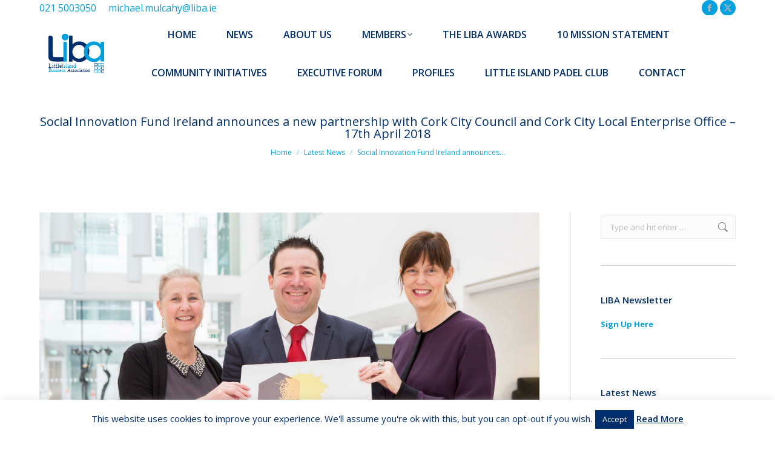

--- FILE ---
content_type: text/html; charset=UTF-8
request_url: https://liba.ie/social-innovation-fund-ireland-announces-new-partnership-cork-city-council-cork-city-local-enterprise-office-17th-april-2018/
body_size: 81224
content:
<!DOCTYPE html>
<!--[if !(IE 6) | !(IE 7) | !(IE 8)  ]><!-->
<html lang="en-US" class="no-js">
<!--<![endif]-->
<head>
	<meta charset="UTF-8" />
				<meta name="viewport" content="width=device-width, initial-scale=1, maximum-scale=1, user-scalable=0"/>
			<meta name="theme-color" content="#01a1df"/>	<link rel="profile" href="https://gmpg.org/xfn/11" />
	
<!-- MapPress Easy Google Maps Version:2.95.3 (https://www.mappresspro.com) -->
<meta name='robots' content='index, follow, max-image-preview:large, max-snippet:-1, max-video-preview:-1' />
	<style>img:is([sizes="auto" i], [sizes^="auto," i]) { contain-intrinsic-size: 3000px 1500px }</style>
	
	<!-- This site is optimized with the Yoast SEO plugin v26.3 - https://yoast.com/wordpress/plugins/seo/ -->
	<title>Social Innovation Fund Ireland announces a new partnership with Cork City Council and Cork City Local Enterprise Office – 17th April 2018 -</title>
	<link rel="canonical" href="https://liba.ie/social-innovation-fund-ireland-announces-new-partnership-cork-city-council-cork-city-local-enterprise-office-17th-april-2018/" />
	<meta property="og:locale" content="en_US" />
	<meta property="og:type" content="article" />
	<meta property="og:title" content="Social Innovation Fund Ireland announces a new partnership with Cork City Council and Cork City Local Enterprise Office – 17th April 2018 -" />
	<meta property="og:description" content="Social Innovation Fund Ireland announces a new partnership with Cork City Council as Pádraic Vallely, the former CEO of Cork Foundation, joins Social Innovation Fund Ireland as Business Development Manager. Pádraic will be based in the co-working space in the Local Enterprise Office in Cork City Council.   This partnership builds on Social Innovation Fund&hellip;" />
	<meta property="og:url" content="https://liba.ie/social-innovation-fund-ireland-announces-new-partnership-cork-city-council-cork-city-local-enterprise-office-17th-april-2018/" />
	<meta property="article:published_time" content="2018-04-17T08:39:54+00:00" />
	<meta property="article:modified_time" content="2018-04-17T08:43:23+00:00" />
	<meta property="og:image" content="https://liba.ie/wp-content/uploads/2018/04/IMG_5513.jpg" />
	<meta property="og:image:width" content="4000" />
	<meta property="og:image:height" content="2667" />
	<meta property="og:image:type" content="image/jpeg" />
	<meta name="author" content="CianFrahillLIBA" />
	<meta name="twitter:card" content="summary_large_image" />
	<meta name="twitter:label1" content="Written by" />
	<meta name="twitter:data1" content="CianFrahillLIBA" />
	<meta name="twitter:label2" content="Est. reading time" />
	<meta name="twitter:data2" content="3 minutes" />
	<script type="application/ld+json" class="yoast-schema-graph">{"@context":"https://schema.org","@graph":[{"@type":"WebPage","@id":"https://liba.ie/social-innovation-fund-ireland-announces-new-partnership-cork-city-council-cork-city-local-enterprise-office-17th-april-2018/","url":"https://liba.ie/social-innovation-fund-ireland-announces-new-partnership-cork-city-council-cork-city-local-enterprise-office-17th-april-2018/","name":"Social Innovation Fund Ireland announces a new partnership with Cork City Council and Cork City Local Enterprise Office – 17th April 2018 -","isPartOf":{"@id":"https://liba.ie/#website"},"primaryImageOfPage":{"@id":"https://liba.ie/social-innovation-fund-ireland-announces-new-partnership-cork-city-council-cork-city-local-enterprise-office-17th-april-2018/#primaryimage"},"image":{"@id":"https://liba.ie/social-innovation-fund-ireland-announces-new-partnership-cork-city-council-cork-city-local-enterprise-office-17th-april-2018/#primaryimage"},"thumbnailUrl":"https://liba.ie/wp-content/uploads/2018/04/IMG_5513.jpg","datePublished":"2018-04-17T08:39:54+00:00","dateModified":"2018-04-17T08:43:23+00:00","author":{"@id":"https://liba.ie/#/schema/person/c8610635dc3edf69be4929f4d0fa237a"},"breadcrumb":{"@id":"https://liba.ie/social-innovation-fund-ireland-announces-new-partnership-cork-city-council-cork-city-local-enterprise-office-17th-april-2018/#breadcrumb"},"inLanguage":"en-US","potentialAction":[{"@type":"ReadAction","target":["https://liba.ie/social-innovation-fund-ireland-announces-new-partnership-cork-city-council-cork-city-local-enterprise-office-17th-april-2018/"]}]},{"@type":"ImageObject","inLanguage":"en-US","@id":"https://liba.ie/social-innovation-fund-ireland-announces-new-partnership-cork-city-council-cork-city-local-enterprise-office-17th-april-2018/#primaryimage","url":"https://liba.ie/wp-content/uploads/2018/04/IMG_5513.jpg","contentUrl":"https://liba.ie/wp-content/uploads/2018/04/IMG_5513.jpg","width":4000,"height":2667,"caption":"16/04/2018 - REPRO FREE Adrienne Rodgers, Head of Enterprise, Local Enterprise Office, Cork City, with Padraic Vallely, Business Development Manager, Social Innovation Fund Ireland, and Deirdre Mortell, CEO of Social Innovation Fund Ireland, pictured at the launch of a strategic partnership between Cork City Council, LEO Cork City &amp; Social Innovation Fund Ireland at Cork City Hall, Cork Picture: Michael O'Sullivan/OSM Photo"},{"@type":"BreadcrumbList","@id":"https://liba.ie/social-innovation-fund-ireland-announces-new-partnership-cork-city-council-cork-city-local-enterprise-office-17th-april-2018/#breadcrumb","itemListElement":[{"@type":"ListItem","position":1,"name":"Home","item":"https://liba.ie/"},{"@type":"ListItem","position":2,"name":"Social Innovation Fund Ireland announces a new partnership with Cork City Council and Cork City Local Enterprise Office – 17th April 2018"}]},{"@type":"WebSite","@id":"https://liba.ie/#website","url":"https://liba.ie/","name":"","description":"","potentialAction":[{"@type":"SearchAction","target":{"@type":"EntryPoint","urlTemplate":"https://liba.ie/?s={search_term_string}"},"query-input":{"@type":"PropertyValueSpecification","valueRequired":true,"valueName":"search_term_string"}}],"inLanguage":"en-US"},{"@type":"Person","@id":"https://liba.ie/#/schema/person/c8610635dc3edf69be4929f4d0fa237a","name":"CianFrahillLIBA","image":{"@type":"ImageObject","inLanguage":"en-US","@id":"https://liba.ie/#/schema/person/image/","url":"https://secure.gravatar.com/avatar/a33c05b239c97263fe073bc3902bb13adceb67fd301bcc257628f3ce3c62c6b2?s=96&d=mm&r=g","contentUrl":"https://secure.gravatar.com/avatar/a33c05b239c97263fe073bc3902bb13adceb67fd301bcc257628f3ce3c62c6b2?s=96&d=mm&r=g","caption":"CianFrahillLIBA"},"url":"https://liba.ie/author/cianfrahillliba/"}]}</script>
	<!-- / Yoast SEO plugin. -->


<link rel='dns-prefetch' href='//fonts.googleapis.com' />
<link rel="alternate" type="application/rss+xml" title=" &raquo; Feed" href="https://liba.ie/feed/" />
<script>
window._wpemojiSettings = {"baseUrl":"https:\/\/s.w.org\/images\/core\/emoji\/16.0.1\/72x72\/","ext":".png","svgUrl":"https:\/\/s.w.org\/images\/core\/emoji\/16.0.1\/svg\/","svgExt":".svg","source":{"concatemoji":"https:\/\/liba.ie\/wp-includes\/js\/wp-emoji-release.min.js?ver=6.8.3"}};
/*! This file is auto-generated */
!function(s,n){var o,i,e;function c(e){try{var t={supportTests:e,timestamp:(new Date).valueOf()};sessionStorage.setItem(o,JSON.stringify(t))}catch(e){}}function p(e,t,n){e.clearRect(0,0,e.canvas.width,e.canvas.height),e.fillText(t,0,0);var t=new Uint32Array(e.getImageData(0,0,e.canvas.width,e.canvas.height).data),a=(e.clearRect(0,0,e.canvas.width,e.canvas.height),e.fillText(n,0,0),new Uint32Array(e.getImageData(0,0,e.canvas.width,e.canvas.height).data));return t.every(function(e,t){return e===a[t]})}function u(e,t){e.clearRect(0,0,e.canvas.width,e.canvas.height),e.fillText(t,0,0);for(var n=e.getImageData(16,16,1,1),a=0;a<n.data.length;a++)if(0!==n.data[a])return!1;return!0}function f(e,t,n,a){switch(t){case"flag":return n(e,"\ud83c\udff3\ufe0f\u200d\u26a7\ufe0f","\ud83c\udff3\ufe0f\u200b\u26a7\ufe0f")?!1:!n(e,"\ud83c\udde8\ud83c\uddf6","\ud83c\udde8\u200b\ud83c\uddf6")&&!n(e,"\ud83c\udff4\udb40\udc67\udb40\udc62\udb40\udc65\udb40\udc6e\udb40\udc67\udb40\udc7f","\ud83c\udff4\u200b\udb40\udc67\u200b\udb40\udc62\u200b\udb40\udc65\u200b\udb40\udc6e\u200b\udb40\udc67\u200b\udb40\udc7f");case"emoji":return!a(e,"\ud83e\udedf")}return!1}function g(e,t,n,a){var r="undefined"!=typeof WorkerGlobalScope&&self instanceof WorkerGlobalScope?new OffscreenCanvas(300,150):s.createElement("canvas"),o=r.getContext("2d",{willReadFrequently:!0}),i=(o.textBaseline="top",o.font="600 32px Arial",{});return e.forEach(function(e){i[e]=t(o,e,n,a)}),i}function t(e){var t=s.createElement("script");t.src=e,t.defer=!0,s.head.appendChild(t)}"undefined"!=typeof Promise&&(o="wpEmojiSettingsSupports",i=["flag","emoji"],n.supports={everything:!0,everythingExceptFlag:!0},e=new Promise(function(e){s.addEventListener("DOMContentLoaded",e,{once:!0})}),new Promise(function(t){var n=function(){try{var e=JSON.parse(sessionStorage.getItem(o));if("object"==typeof e&&"number"==typeof e.timestamp&&(new Date).valueOf()<e.timestamp+604800&&"object"==typeof e.supportTests)return e.supportTests}catch(e){}return null}();if(!n){if("undefined"!=typeof Worker&&"undefined"!=typeof OffscreenCanvas&&"undefined"!=typeof URL&&URL.createObjectURL&&"undefined"!=typeof Blob)try{var e="postMessage("+g.toString()+"("+[JSON.stringify(i),f.toString(),p.toString(),u.toString()].join(",")+"));",a=new Blob([e],{type:"text/javascript"}),r=new Worker(URL.createObjectURL(a),{name:"wpTestEmojiSupports"});return void(r.onmessage=function(e){c(n=e.data),r.terminate(),t(n)})}catch(e){}c(n=g(i,f,p,u))}t(n)}).then(function(e){for(var t in e)n.supports[t]=e[t],n.supports.everything=n.supports.everything&&n.supports[t],"flag"!==t&&(n.supports.everythingExceptFlag=n.supports.everythingExceptFlag&&n.supports[t]);n.supports.everythingExceptFlag=n.supports.everythingExceptFlag&&!n.supports.flag,n.DOMReady=!1,n.readyCallback=function(){n.DOMReady=!0}}).then(function(){return e}).then(function(){var e;n.supports.everything||(n.readyCallback(),(e=n.source||{}).concatemoji?t(e.concatemoji):e.wpemoji&&e.twemoji&&(t(e.twemoji),t(e.wpemoji)))}))}((window,document),window._wpemojiSettings);
</script>
<style id='wp-emoji-styles-inline-css'>

	img.wp-smiley, img.emoji {
		display: inline !important;
		border: none !important;
		box-shadow: none !important;
		height: 1em !important;
		width: 1em !important;
		margin: 0 0.07em !important;
		vertical-align: -0.1em !important;
		background: none !important;
		padding: 0 !important;
	}
</style>
<link rel='stylesheet' id='wp-block-library-css' href='https://liba.ie/wp-includes/css/dist/block-library/style.min.css?ver=6.8.3' media='all' />
<style id='wp-block-library-theme-inline-css'>
.wp-block-audio :where(figcaption){color:#555;font-size:13px;text-align:center}.is-dark-theme .wp-block-audio :where(figcaption){color:#ffffffa6}.wp-block-audio{margin:0 0 1em}.wp-block-code{border:1px solid #ccc;border-radius:4px;font-family:Menlo,Consolas,monaco,monospace;padding:.8em 1em}.wp-block-embed :where(figcaption){color:#555;font-size:13px;text-align:center}.is-dark-theme .wp-block-embed :where(figcaption){color:#ffffffa6}.wp-block-embed{margin:0 0 1em}.blocks-gallery-caption{color:#555;font-size:13px;text-align:center}.is-dark-theme .blocks-gallery-caption{color:#ffffffa6}:root :where(.wp-block-image figcaption){color:#555;font-size:13px;text-align:center}.is-dark-theme :root :where(.wp-block-image figcaption){color:#ffffffa6}.wp-block-image{margin:0 0 1em}.wp-block-pullquote{border-bottom:4px solid;border-top:4px solid;color:currentColor;margin-bottom:1.75em}.wp-block-pullquote cite,.wp-block-pullquote footer,.wp-block-pullquote__citation{color:currentColor;font-size:.8125em;font-style:normal;text-transform:uppercase}.wp-block-quote{border-left:.25em solid;margin:0 0 1.75em;padding-left:1em}.wp-block-quote cite,.wp-block-quote footer{color:currentColor;font-size:.8125em;font-style:normal;position:relative}.wp-block-quote:where(.has-text-align-right){border-left:none;border-right:.25em solid;padding-left:0;padding-right:1em}.wp-block-quote:where(.has-text-align-center){border:none;padding-left:0}.wp-block-quote.is-large,.wp-block-quote.is-style-large,.wp-block-quote:where(.is-style-plain){border:none}.wp-block-search .wp-block-search__label{font-weight:700}.wp-block-search__button{border:1px solid #ccc;padding:.375em .625em}:where(.wp-block-group.has-background){padding:1.25em 2.375em}.wp-block-separator.has-css-opacity{opacity:.4}.wp-block-separator{border:none;border-bottom:2px solid;margin-left:auto;margin-right:auto}.wp-block-separator.has-alpha-channel-opacity{opacity:1}.wp-block-separator:not(.is-style-wide):not(.is-style-dots){width:100px}.wp-block-separator.has-background:not(.is-style-dots){border-bottom:none;height:1px}.wp-block-separator.has-background:not(.is-style-wide):not(.is-style-dots){height:2px}.wp-block-table{margin:0 0 1em}.wp-block-table td,.wp-block-table th{word-break:normal}.wp-block-table :where(figcaption){color:#555;font-size:13px;text-align:center}.is-dark-theme .wp-block-table :where(figcaption){color:#ffffffa6}.wp-block-video :where(figcaption){color:#555;font-size:13px;text-align:center}.is-dark-theme .wp-block-video :where(figcaption){color:#ffffffa6}.wp-block-video{margin:0 0 1em}:root :where(.wp-block-template-part.has-background){margin-bottom:0;margin-top:0;padding:1.25em 2.375em}
</style>
<style id='classic-theme-styles-inline-css'>
/*! This file is auto-generated */
.wp-block-button__link{color:#fff;background-color:#32373c;border-radius:9999px;box-shadow:none;text-decoration:none;padding:calc(.667em + 2px) calc(1.333em + 2px);font-size:1.125em}.wp-block-file__button{background:#32373c;color:#fff;text-decoration:none}
</style>
<link rel='stylesheet' id='mappress-leaflet-css' href='https://liba.ie/wp-content/plugins/mappress-google-maps-for-wordpress/lib/leaflet/leaflet.css?ver=1.7.1' media='all' />
<link rel='stylesheet' id='mappress-css' href='https://liba.ie/wp-content/plugins/mappress-google-maps-for-wordpress/css/mappress.css?ver=2.95.3' media='all' />
<style id='safe-svg-svg-icon-style-inline-css'>
.safe-svg-cover{text-align:center}.safe-svg-cover .safe-svg-inside{display:inline-block;max-width:100%}.safe-svg-cover svg{fill:currentColor;height:100%;max-height:100%;max-width:100%;width:100%}

</style>
<link rel='stylesheet' id='awsm-ead-public-css' href='https://liba.ie/wp-content/plugins/embed-any-document/css/embed-public.min.css?ver=2.7.8' media='all' />
<style id='global-styles-inline-css'>
:root{--wp--preset--aspect-ratio--square: 1;--wp--preset--aspect-ratio--4-3: 4/3;--wp--preset--aspect-ratio--3-4: 3/4;--wp--preset--aspect-ratio--3-2: 3/2;--wp--preset--aspect-ratio--2-3: 2/3;--wp--preset--aspect-ratio--16-9: 16/9;--wp--preset--aspect-ratio--9-16: 9/16;--wp--preset--color--black: #000000;--wp--preset--color--cyan-bluish-gray: #abb8c3;--wp--preset--color--white: #FFF;--wp--preset--color--pale-pink: #f78da7;--wp--preset--color--vivid-red: #cf2e2e;--wp--preset--color--luminous-vivid-orange: #ff6900;--wp--preset--color--luminous-vivid-amber: #fcb900;--wp--preset--color--light-green-cyan: #7bdcb5;--wp--preset--color--vivid-green-cyan: #00d084;--wp--preset--color--pale-cyan-blue: #8ed1fc;--wp--preset--color--vivid-cyan-blue: #0693e3;--wp--preset--color--vivid-purple: #9b51e0;--wp--preset--color--accent: #01a1df;--wp--preset--color--dark-gray: #111;--wp--preset--color--light-gray: #767676;--wp--preset--gradient--vivid-cyan-blue-to-vivid-purple: linear-gradient(135deg,rgba(6,147,227,1) 0%,rgb(155,81,224) 100%);--wp--preset--gradient--light-green-cyan-to-vivid-green-cyan: linear-gradient(135deg,rgb(122,220,180) 0%,rgb(0,208,130) 100%);--wp--preset--gradient--luminous-vivid-amber-to-luminous-vivid-orange: linear-gradient(135deg,rgba(252,185,0,1) 0%,rgba(255,105,0,1) 100%);--wp--preset--gradient--luminous-vivid-orange-to-vivid-red: linear-gradient(135deg,rgba(255,105,0,1) 0%,rgb(207,46,46) 100%);--wp--preset--gradient--very-light-gray-to-cyan-bluish-gray: linear-gradient(135deg,rgb(238,238,238) 0%,rgb(169,184,195) 100%);--wp--preset--gradient--cool-to-warm-spectrum: linear-gradient(135deg,rgb(74,234,220) 0%,rgb(151,120,209) 20%,rgb(207,42,186) 40%,rgb(238,44,130) 60%,rgb(251,105,98) 80%,rgb(254,248,76) 100%);--wp--preset--gradient--blush-light-purple: linear-gradient(135deg,rgb(255,206,236) 0%,rgb(152,150,240) 100%);--wp--preset--gradient--blush-bordeaux: linear-gradient(135deg,rgb(254,205,165) 0%,rgb(254,45,45) 50%,rgb(107,0,62) 100%);--wp--preset--gradient--luminous-dusk: linear-gradient(135deg,rgb(255,203,112) 0%,rgb(199,81,192) 50%,rgb(65,88,208) 100%);--wp--preset--gradient--pale-ocean: linear-gradient(135deg,rgb(255,245,203) 0%,rgb(182,227,212) 50%,rgb(51,167,181) 100%);--wp--preset--gradient--electric-grass: linear-gradient(135deg,rgb(202,248,128) 0%,rgb(113,206,126) 100%);--wp--preset--gradient--midnight: linear-gradient(135deg,rgb(2,3,129) 0%,rgb(40,116,252) 100%);--wp--preset--font-size--small: 13px;--wp--preset--font-size--medium: 20px;--wp--preset--font-size--large: 36px;--wp--preset--font-size--x-large: 42px;--wp--preset--spacing--20: 0.44rem;--wp--preset--spacing--30: 0.67rem;--wp--preset--spacing--40: 1rem;--wp--preset--spacing--50: 1.5rem;--wp--preset--spacing--60: 2.25rem;--wp--preset--spacing--70: 3.38rem;--wp--preset--spacing--80: 5.06rem;--wp--preset--shadow--natural: 6px 6px 9px rgba(0, 0, 0, 0.2);--wp--preset--shadow--deep: 12px 12px 50px rgba(0, 0, 0, 0.4);--wp--preset--shadow--sharp: 6px 6px 0px rgba(0, 0, 0, 0.2);--wp--preset--shadow--outlined: 6px 6px 0px -3px rgba(255, 255, 255, 1), 6px 6px rgba(0, 0, 0, 1);--wp--preset--shadow--crisp: 6px 6px 0px rgba(0, 0, 0, 1);}:where(.is-layout-flex){gap: 0.5em;}:where(.is-layout-grid){gap: 0.5em;}body .is-layout-flex{display: flex;}.is-layout-flex{flex-wrap: wrap;align-items: center;}.is-layout-flex > :is(*, div){margin: 0;}body .is-layout-grid{display: grid;}.is-layout-grid > :is(*, div){margin: 0;}:where(.wp-block-columns.is-layout-flex){gap: 2em;}:where(.wp-block-columns.is-layout-grid){gap: 2em;}:where(.wp-block-post-template.is-layout-flex){gap: 1.25em;}:where(.wp-block-post-template.is-layout-grid){gap: 1.25em;}.has-black-color{color: var(--wp--preset--color--black) !important;}.has-cyan-bluish-gray-color{color: var(--wp--preset--color--cyan-bluish-gray) !important;}.has-white-color{color: var(--wp--preset--color--white) !important;}.has-pale-pink-color{color: var(--wp--preset--color--pale-pink) !important;}.has-vivid-red-color{color: var(--wp--preset--color--vivid-red) !important;}.has-luminous-vivid-orange-color{color: var(--wp--preset--color--luminous-vivid-orange) !important;}.has-luminous-vivid-amber-color{color: var(--wp--preset--color--luminous-vivid-amber) !important;}.has-light-green-cyan-color{color: var(--wp--preset--color--light-green-cyan) !important;}.has-vivid-green-cyan-color{color: var(--wp--preset--color--vivid-green-cyan) !important;}.has-pale-cyan-blue-color{color: var(--wp--preset--color--pale-cyan-blue) !important;}.has-vivid-cyan-blue-color{color: var(--wp--preset--color--vivid-cyan-blue) !important;}.has-vivid-purple-color{color: var(--wp--preset--color--vivid-purple) !important;}.has-black-background-color{background-color: var(--wp--preset--color--black) !important;}.has-cyan-bluish-gray-background-color{background-color: var(--wp--preset--color--cyan-bluish-gray) !important;}.has-white-background-color{background-color: var(--wp--preset--color--white) !important;}.has-pale-pink-background-color{background-color: var(--wp--preset--color--pale-pink) !important;}.has-vivid-red-background-color{background-color: var(--wp--preset--color--vivid-red) !important;}.has-luminous-vivid-orange-background-color{background-color: var(--wp--preset--color--luminous-vivid-orange) !important;}.has-luminous-vivid-amber-background-color{background-color: var(--wp--preset--color--luminous-vivid-amber) !important;}.has-light-green-cyan-background-color{background-color: var(--wp--preset--color--light-green-cyan) !important;}.has-vivid-green-cyan-background-color{background-color: var(--wp--preset--color--vivid-green-cyan) !important;}.has-pale-cyan-blue-background-color{background-color: var(--wp--preset--color--pale-cyan-blue) !important;}.has-vivid-cyan-blue-background-color{background-color: var(--wp--preset--color--vivid-cyan-blue) !important;}.has-vivid-purple-background-color{background-color: var(--wp--preset--color--vivid-purple) !important;}.has-black-border-color{border-color: var(--wp--preset--color--black) !important;}.has-cyan-bluish-gray-border-color{border-color: var(--wp--preset--color--cyan-bluish-gray) !important;}.has-white-border-color{border-color: var(--wp--preset--color--white) !important;}.has-pale-pink-border-color{border-color: var(--wp--preset--color--pale-pink) !important;}.has-vivid-red-border-color{border-color: var(--wp--preset--color--vivid-red) !important;}.has-luminous-vivid-orange-border-color{border-color: var(--wp--preset--color--luminous-vivid-orange) !important;}.has-luminous-vivid-amber-border-color{border-color: var(--wp--preset--color--luminous-vivid-amber) !important;}.has-light-green-cyan-border-color{border-color: var(--wp--preset--color--light-green-cyan) !important;}.has-vivid-green-cyan-border-color{border-color: var(--wp--preset--color--vivid-green-cyan) !important;}.has-pale-cyan-blue-border-color{border-color: var(--wp--preset--color--pale-cyan-blue) !important;}.has-vivid-cyan-blue-border-color{border-color: var(--wp--preset--color--vivid-cyan-blue) !important;}.has-vivid-purple-border-color{border-color: var(--wp--preset--color--vivid-purple) !important;}.has-vivid-cyan-blue-to-vivid-purple-gradient-background{background: var(--wp--preset--gradient--vivid-cyan-blue-to-vivid-purple) !important;}.has-light-green-cyan-to-vivid-green-cyan-gradient-background{background: var(--wp--preset--gradient--light-green-cyan-to-vivid-green-cyan) !important;}.has-luminous-vivid-amber-to-luminous-vivid-orange-gradient-background{background: var(--wp--preset--gradient--luminous-vivid-amber-to-luminous-vivid-orange) !important;}.has-luminous-vivid-orange-to-vivid-red-gradient-background{background: var(--wp--preset--gradient--luminous-vivid-orange-to-vivid-red) !important;}.has-very-light-gray-to-cyan-bluish-gray-gradient-background{background: var(--wp--preset--gradient--very-light-gray-to-cyan-bluish-gray) !important;}.has-cool-to-warm-spectrum-gradient-background{background: var(--wp--preset--gradient--cool-to-warm-spectrum) !important;}.has-blush-light-purple-gradient-background{background: var(--wp--preset--gradient--blush-light-purple) !important;}.has-blush-bordeaux-gradient-background{background: var(--wp--preset--gradient--blush-bordeaux) !important;}.has-luminous-dusk-gradient-background{background: var(--wp--preset--gradient--luminous-dusk) !important;}.has-pale-ocean-gradient-background{background: var(--wp--preset--gradient--pale-ocean) !important;}.has-electric-grass-gradient-background{background: var(--wp--preset--gradient--electric-grass) !important;}.has-midnight-gradient-background{background: var(--wp--preset--gradient--midnight) !important;}.has-small-font-size{font-size: var(--wp--preset--font-size--small) !important;}.has-medium-font-size{font-size: var(--wp--preset--font-size--medium) !important;}.has-large-font-size{font-size: var(--wp--preset--font-size--large) !important;}.has-x-large-font-size{font-size: var(--wp--preset--font-size--x-large) !important;}
:where(.wp-block-post-template.is-layout-flex){gap: 1.25em;}:where(.wp-block-post-template.is-layout-grid){gap: 1.25em;}
:where(.wp-block-columns.is-layout-flex){gap: 2em;}:where(.wp-block-columns.is-layout-grid){gap: 2em;}
:root :where(.wp-block-pullquote){font-size: 1.5em;line-height: 1.6;}
</style>
<link rel='stylesheet' id='contact-form-7-css' href='https://liba.ie/wp-content/plugins/contact-form-7/includes/css/styles.css?ver=6.1.3' media='all' />
<link rel='stylesheet' id='cookie-law-info-css' href='https://liba.ie/wp-content/plugins/cookie-law-info/legacy/public/css/cookie-law-info-public.css?ver=3.3.6' media='all' />
<link rel='stylesheet' id='cookie-law-info-gdpr-css' href='https://liba.ie/wp-content/plugins/cookie-law-info/legacy/public/css/cookie-law-info-gdpr.css?ver=3.3.6' media='all' />
<link rel='stylesheet' id='ig-posts-carousel-style-css' href='https://liba.ie/wp-content/plugins/ig-posts-carousel/ig-posts-carousel.css?ver=6.8.3' media='all' />
<link rel='stylesheet' id='rt-fontawsome-css' href='https://liba.ie/wp-content/plugins/the-post-grid/assets/vendor/font-awesome/css/font-awesome.min.css?ver=7.8.7' media='all' />
<link rel='stylesheet' id='rt-tpg-css' href='https://liba.ie/wp-content/plugins/the-post-grid/assets/css/thepostgrid.min.css?ver=7.8.7' media='all' />
<link rel='stylesheet' id='the7-font-css' href='https://liba.ie/wp-content/themes/dt-the7/fonts/icomoon-the7-font/icomoon-the7-font.min.css?ver=12.10.0.1' media='all' />
<link rel='stylesheet' id='the7-Defaults-css' href='https://liba.ie/wp-content/uploads/smile_fonts/Defaults/Defaults.css?ver=6.8.3' media='all' />
<link rel='stylesheet' id='dt-web-fonts-css' href='https://fonts.googleapis.com/css?family=Open+Sans:400,600,700%7CRoboto:400,600,700' media='all' />
<link rel='stylesheet' id='dt-main-css' href='https://liba.ie/wp-content/themes/dt-the7/css/main.min.css?ver=12.10.0.1' media='all' />
<link rel='stylesheet' id='the7-custom-scrollbar-css' href='https://liba.ie/wp-content/themes/dt-the7/lib/custom-scrollbar/custom-scrollbar.min.css?ver=12.10.0.1' media='all' />
<link rel='stylesheet' id='the7-wpbakery-css' href='https://liba.ie/wp-content/themes/dt-the7/css/wpbakery.min.css?ver=12.10.0.1' media='all' />
<link rel='stylesheet' id='the7-core-css' href='https://liba.ie/wp-content/plugins/dt-the7-core/assets/css/post-type.min.css?ver=2.7.12' media='all' />
<link rel='stylesheet' id='the7-css-vars-css' href='https://liba.ie/wp-content/uploads/the7-css/css-vars.css?ver=c7e843b199c6' media='all' />
<link rel='stylesheet' id='dt-custom-css' href='https://liba.ie/wp-content/uploads/the7-css/custom.css?ver=c7e843b199c6' media='all' />
<link rel='stylesheet' id='dt-media-css' href='https://liba.ie/wp-content/uploads/the7-css/media.css?ver=c7e843b199c6' media='all' />
<link rel='stylesheet' id='the7-mega-menu-css' href='https://liba.ie/wp-content/uploads/the7-css/mega-menu.css?ver=c7e843b199c6' media='all' />
<link rel='stylesheet' id='the7-elements-albums-portfolio-css' href='https://liba.ie/wp-content/uploads/the7-css/the7-elements-albums-portfolio.css?ver=c7e843b199c6' media='all' />
<link rel='stylesheet' id='the7-elements-css' href='https://liba.ie/wp-content/uploads/the7-css/post-type-dynamic.css?ver=c7e843b199c6' media='all' />
<link rel='stylesheet' id='style-css' href='https://liba.ie/wp-content/themes/dt-the7/style.css?ver=12.10.0.1' media='all' />
<script src="https://liba.ie/wp-includes/js/jquery/jquery.min.js?ver=3.7.1" id="jquery-core-js"></script>
<script src="https://liba.ie/wp-includes/js/jquery/jquery-migrate.min.js?ver=3.4.1" id="jquery-migrate-js"></script>
<script id="cookie-law-info-js-extra">
var Cli_Data = {"nn_cookie_ids":[],"cookielist":[],"non_necessary_cookies":[],"ccpaEnabled":"","ccpaRegionBased":"","ccpaBarEnabled":"","strictlyEnabled":["necessary","obligatoire"],"ccpaType":"gdpr","js_blocking":"","custom_integration":"","triggerDomRefresh":"","secure_cookies":""};
var cli_cookiebar_settings = {"animate_speed_hide":"500","animate_speed_show":"500","background":"#fff","border":"#01a1df","border_on":"","button_1_button_colour":"#002e6c","button_1_button_hover":"#002556","button_1_link_colour":"#fff","button_1_as_button":"1","button_1_new_win":"","button_2_button_colour":"#333","button_2_button_hover":"#292929","button_2_link_colour":"#002e6c","button_2_as_button":"","button_2_hidebar":"","button_3_button_colour":"#000","button_3_button_hover":"#000000","button_3_link_colour":"#fff","button_3_as_button":"1","button_3_new_win":"","button_4_button_colour":"#000","button_4_button_hover":"#000000","button_4_link_colour":"#fff","button_4_as_button":"1","button_7_button_colour":"#61a229","button_7_button_hover":"#4e8221","button_7_link_colour":"#fff","button_7_as_button":"1","button_7_new_win":"","font_family":"inherit","header_fix":"","notify_animate_hide":"1","notify_animate_show":"","notify_div_id":"#cookie-law-info-bar","notify_position_horizontal":"right","notify_position_vertical":"bottom","scroll_close":"","scroll_close_reload":"","accept_close_reload":"","reject_close_reload":"","showagain_tab":"1","showagain_background":"#fff","showagain_border":"#000","showagain_div_id":"#cookie-law-info-again","showagain_x_position":"100px","text":"#002e6c","show_once_yn":"","show_once":"10000","logging_on":"","as_popup":"","popup_overlay":"1","bar_heading_text":"","cookie_bar_as":"banner","popup_showagain_position":"bottom-right","widget_position":"left"};
var log_object = {"ajax_url":"https:\/\/liba.ie\/wp-admin\/admin-ajax.php"};
</script>
<script src="https://liba.ie/wp-content/plugins/cookie-law-info/legacy/public/js/cookie-law-info-public.js?ver=3.3.6" id="cookie-law-info-js"></script>
<script src="//liba.ie/wp-content/plugins/revslider/sr6/assets/js/rbtools.min.js?ver=6.7.38" async id="tp-tools-js"></script>
<script src="//liba.ie/wp-content/plugins/revslider/sr6/assets/js/rs6.min.js?ver=6.7.38" async id="revmin-js"></script>
<script id="dt-above-fold-js-extra">
var dtLocal = {"themeUrl":"https:\/\/liba.ie\/wp-content\/themes\/dt-the7","passText":"To view this protected post, enter the password below:","moreButtonText":{"loading":"Loading...","loadMore":"Load more"},"postID":"945","ajaxurl":"https:\/\/liba.ie\/wp-admin\/admin-ajax.php","REST":{"baseUrl":"https:\/\/liba.ie\/wp-json\/the7\/v1","endpoints":{"sendMail":"\/send-mail"}},"contactMessages":{"required":"One or more fields have an error. Please check and try again.","terms":"Please accept the privacy policy.","fillTheCaptchaError":"Please, fill the captcha."},"captchaSiteKey":"","ajaxNonce":"f53c98f0a0","pageData":"","themeSettings":{"smoothScroll":"off","lazyLoading":false,"desktopHeader":{"height":20},"ToggleCaptionEnabled":"disabled","ToggleCaption":"Navigation","floatingHeader":{"showAfter":64,"showMenu":true,"height":100,"logo":{"showLogo":true,"html":"","url":"https:\/\/liba.ie\/"}},"topLine":{"floatingTopLine":{"logo":{"showLogo":false,"html":""}}},"mobileHeader":{"firstSwitchPoint":600,"secondSwitchPoint":830,"firstSwitchPointHeight":60,"secondSwitchPointHeight":60,"mobileToggleCaptionEnabled":"disabled","mobileToggleCaption":"Menu"},"stickyMobileHeaderFirstSwitch":{"logo":{"html":"<img class=\" preload-me\" src=\"https:\/\/liba.ie\/wp-content\/uploads\/2018\/01\/Liba2.jpg\" srcset=\"https:\/\/liba.ie\/wp-content\/uploads\/2018\/01\/Liba2.jpg 213w, https:\/\/liba.ie\/wp-content\/uploads\/2018\/01\/Liba2.jpg 213w\" width=\"213\" height=\"123\"   sizes=\"213px\" alt=\"\" \/>"}},"stickyMobileHeaderSecondSwitch":{"logo":{"html":"<img class=\" preload-me\" src=\"https:\/\/liba.ie\/wp-content\/uploads\/2018\/01\/Liba2.jpg\" srcset=\"https:\/\/liba.ie\/wp-content\/uploads\/2018\/01\/Liba2.jpg 213w, https:\/\/liba.ie\/wp-content\/uploads\/2018\/01\/Liba2.jpg 213w\" width=\"213\" height=\"123\"   sizes=\"213px\" alt=\"\" \/>"}},"sidebar":{"switchPoint":970},"boxedWidth":"1280px"},"VCMobileScreenWidth":"768"};
var dtShare = {"shareButtonText":{"facebook":"Share on Facebook","twitter":"Share on X","pinterest":"Pin it","linkedin":"Share on Linkedin","whatsapp":"Share on Whatsapp"},"overlayOpacity":"85"};
</script>
<script src="https://liba.ie/wp-content/themes/dt-the7/js/above-the-fold.min.js?ver=12.10.0.1" id="dt-above-fold-js"></script>
<script></script><link rel="https://api.w.org/" href="https://liba.ie/wp-json/" /><link rel="alternate" title="JSON" type="application/json" href="https://liba.ie/wp-json/wp/v2/posts/945" /><link rel="EditURI" type="application/rsd+xml" title="RSD" href="https://liba.ie/xmlrpc.php?rsd" />
<meta name="generator" content="WordPress 6.8.3" />
<link rel='shortlink' href='https://liba.ie/?p=945' />
<link rel="alternate" title="oEmbed (JSON)" type="application/json+oembed" href="https://liba.ie/wp-json/oembed/1.0/embed?url=https%3A%2F%2Fliba.ie%2Fsocial-innovation-fund-ireland-announces-new-partnership-cork-city-council-cork-city-local-enterprise-office-17th-april-2018%2F" />
<link rel="alternate" title="oEmbed (XML)" type="text/xml+oembed" href="https://liba.ie/wp-json/oembed/1.0/embed?url=https%3A%2F%2Fliba.ie%2Fsocial-innovation-fund-ireland-announces-new-partnership-cork-city-council-cork-city-local-enterprise-office-17th-april-2018%2F&#038;format=xml" />
        <style>
            :root {
                --tpg-primary-color: #0d6efd;
                --tpg-secondary-color: #0654c4;
                --tpg-primary-light: #c4d0ff
            }

                    </style>
		<script type="text/javascript">
(function(url){
	if(/(?:Chrome\/26\.0\.1410\.63 Safari\/537\.31|WordfenceTestMonBot)/.test(navigator.userAgent)){ return; }
	var addEvent = function(evt, handler) {
		if (window.addEventListener) {
			document.addEventListener(evt, handler, false);
		} else if (window.attachEvent) {
			document.attachEvent('on' + evt, handler);
		}
	};
	var removeEvent = function(evt, handler) {
		if (window.removeEventListener) {
			document.removeEventListener(evt, handler, false);
		} else if (window.detachEvent) {
			document.detachEvent('on' + evt, handler);
		}
	};
	var evts = 'contextmenu dblclick drag dragend dragenter dragleave dragover dragstart drop keydown keypress keyup mousedown mousemove mouseout mouseover mouseup mousewheel scroll'.split(' ');
	var logHuman = function() {
		if (window.wfLogHumanRan) { return; }
		window.wfLogHumanRan = true;
		var wfscr = document.createElement('script');
		wfscr.type = 'text/javascript';
		wfscr.async = true;
		wfscr.src = url + '&r=' + Math.random();
		(document.getElementsByTagName('head')[0]||document.getElementsByTagName('body')[0]).appendChild(wfscr);
		for (var i = 0; i < evts.length; i++) {
			removeEvent(evts[i], logHuman);
		}
	};
	for (var i = 0; i < evts.length; i++) {
		addEvent(evts[i], logHuman);
	}
})('//liba.ie/?wordfence_lh=1&hid=77653B646D87FF83BF064925E7DEA035');
</script><meta name="generator" content="Powered by WPBakery Page Builder - drag and drop page builder for WordPress."/>
<meta name="generator" content="Powered by Slider Revolution 6.7.38 - responsive, Mobile-Friendly Slider Plugin for WordPress with comfortable drag and drop interface." />
<link rel="icon" href="https://liba.ie/wp-content/uploads/2018/02/libafavi.jpg" type="image/jpeg" sizes="16x16"/><link rel="icon" href="https://liba.ie/wp-content/uploads/2018/02/libafavi.jpg" type="image/jpeg" sizes="32x32"/><script>function setREVStartSize(e){
			//window.requestAnimationFrame(function() {
				window.RSIW = window.RSIW===undefined ? window.innerWidth : window.RSIW;
				window.RSIH = window.RSIH===undefined ? window.innerHeight : window.RSIH;
				try {
					var pw = document.getElementById(e.c).parentNode.offsetWidth,
						newh;
					pw = pw===0 || isNaN(pw) || (e.l=="fullwidth" || e.layout=="fullwidth") ? window.RSIW : pw;
					e.tabw = e.tabw===undefined ? 0 : parseInt(e.tabw);
					e.thumbw = e.thumbw===undefined ? 0 : parseInt(e.thumbw);
					e.tabh = e.tabh===undefined ? 0 : parseInt(e.tabh);
					e.thumbh = e.thumbh===undefined ? 0 : parseInt(e.thumbh);
					e.tabhide = e.tabhide===undefined ? 0 : parseInt(e.tabhide);
					e.thumbhide = e.thumbhide===undefined ? 0 : parseInt(e.thumbhide);
					e.mh = e.mh===undefined || e.mh=="" || e.mh==="auto" ? 0 : parseInt(e.mh,0);
					if(e.layout==="fullscreen" || e.l==="fullscreen")
						newh = Math.max(e.mh,window.RSIH);
					else{
						e.gw = Array.isArray(e.gw) ? e.gw : [e.gw];
						for (var i in e.rl) if (e.gw[i]===undefined || e.gw[i]===0) e.gw[i] = e.gw[i-1];
						e.gh = e.el===undefined || e.el==="" || (Array.isArray(e.el) && e.el.length==0)? e.gh : e.el;
						e.gh = Array.isArray(e.gh) ? e.gh : [e.gh];
						for (var i in e.rl) if (e.gh[i]===undefined || e.gh[i]===0) e.gh[i] = e.gh[i-1];
											
						var nl = new Array(e.rl.length),
							ix = 0,
							sl;
						e.tabw = e.tabhide>=pw ? 0 : e.tabw;
						e.thumbw = e.thumbhide>=pw ? 0 : e.thumbw;
						e.tabh = e.tabhide>=pw ? 0 : e.tabh;
						e.thumbh = e.thumbhide>=pw ? 0 : e.thumbh;
						for (var i in e.rl) nl[i] = e.rl[i]<window.RSIW ? 0 : e.rl[i];
						sl = nl[0];
						for (var i in nl) if (sl>nl[i] && nl[i]>0) { sl = nl[i]; ix=i;}
						var m = pw>(e.gw[ix]+e.tabw+e.thumbw) ? 1 : (pw-(e.tabw+e.thumbw)) / (e.gw[ix]);
						newh =  (e.gh[ix] * m) + (e.tabh + e.thumbh);
					}
					var el = document.getElementById(e.c);
					if (el!==null && el) el.style.height = newh+"px";
					el = document.getElementById(e.c+"_wrapper");
					if (el!==null && el) {
						el.style.height = newh+"px";
						el.style.display = "block";
					}
				} catch(e){
					console.log("Failure at Presize of Slider:" + e)
				}
			//});
		  };</script>
		<style id="wp-custom-css">
			.slick-slide {
 height: 550px;
}
.branding a img{
height: 125px;
}
.mobile-branding a img {
width: 100px;
}
		</style>
		<noscript><style> .wpb_animate_when_almost_visible { opacity: 1; }</style></noscript></head>
<body data-rsssl=1 id="the7-body" class="wp-singular post-template-default single single-post postid-945 single-format-standard wp-embed-responsive wp-theme-dt-the7 the7-core-ver-2.7.12 rttpg rttpg-7.8.7 radius-frontend rttpg-body-wrap rttpg-flaticon no-comments dt-responsive-on right-mobile-menu-close-icon ouside-menu-close-icon mobile-hamburger-close-bg-enable mobile-hamburger-close-bg-hover-enable  fade-medium-mobile-menu-close-icon fade-medium-menu-close-icon srcset-enabled btn-flat custom-btn-color custom-btn-hover-color phantom-fade phantom-shadow-decoration phantom-custom-logo-on floating-mobile-menu-icon top-header first-switch-logo-center first-switch-menu-left second-switch-logo-center second-switch-menu-left layzr-loading-on popup-message-style the7-ver-12.10.0.1 wpb-js-composer js-comp-ver-8.7.2 vc_responsive">
<!-- The7 12.10.0.1 -->

<div id="page" >
	<a class="skip-link screen-reader-text" href="#content">Skip to content</a>

<div class="masthead inline-header center widgets full-height surround shadow-mobile-header-decoration small-mobile-menu-icon mobile-menu-icon-bg-on mobile-menu-icon-hover-bg-on show-sub-menu-on-hover show-device-logo show-mobile-logo" >

	<div class="top-bar full-width-line top-bar-line-hide">
	<div class="top-bar-bg" ></div>
	<div class="left-widgets mini-widgets"><span class="mini-contacts phone show-on-desktop near-logo-first-switch in-menu-second-switch">021 5003050</span><span class="mini-contacts email show-on-desktop near-logo-first-switch in-menu-second-switch">michael.mulcahy@liba.ie</span></div><div class="right-widgets mini-widgets"><div class="soc-ico show-on-desktop near-logo-first-switch in-menu-second-switch custom-bg disabled-border border-off hover-accent-bg hover-disabled-border  hover-border-off"><a title="Facebook page opens in new window" href="https://www.facebook.com/littleislandbusinessassociation/" target="_blank" class="facebook"><span class="soc-font-icon"></span><span class="screen-reader-text">Facebook page opens in new window</span></a><a title="X page opens in new window" href="https://twitter.com/LIBA_Cork" target="_blank" class="twitter"><span class="soc-font-icon"></span><span class="screen-reader-text">X page opens in new window</span></a></div></div></div>

	<header class="header-bar" role="banner">

		<div class="branding">
	<div id="site-title" class="assistive-text"></div>
	<div id="site-description" class="assistive-text"></div>
	<a class="" href="https://liba.ie/"><img class="" src="https://liba.ie/wp-content/uploads/2025/04/LIBA-logo.svg"  sizes="519px" alt="" /><img class="mobile-logo preload-me" src="https://liba.ie/wp-content/uploads/2018/01/Liba2.jpg" srcset="https://liba.ie/wp-content/uploads/2018/01/Liba2.jpg 213w, https://liba.ie/wp-content/uploads/2018/01/Liba2.jpg 213w" width="213" height="123"   sizes="213px" alt="" /></a></div>

		<ul id="primary-menu" class="main-nav underline-decoration upwards-line level-arrows-on outside-item-remove-margin"><li class="menu-item menu-item-type-post_type menu-item-object-page menu-item-home menu-item-24 first depth-0"><a href='https://liba.ie/' data-level='1'><span class="menu-item-text"><span class="menu-text">Home</span></span></a></li> <li class="menu-item menu-item-type-post_type menu-item-object-page menu-item-25 depth-0"><a href='https://liba.ie/news/' data-level='1'><span class="menu-item-text"><span class="menu-text">News</span></span></a></li> <li class="menu-item menu-item-type-post_type menu-item-object-page menu-item-26 depth-0"><a href='https://liba.ie/about/' data-level='1'><span class="menu-item-text"><span class="menu-text">About Us</span></span></a></li> <li class="menu-item menu-item-type-post_type menu-item-object-page menu-item-has-children menu-item-27 has-children depth-0"><a href='https://liba.ie/members/' class='not-clickable-item' data-level='1' aria-haspopup='true' aria-expanded='false'><span class="menu-item-text"><span class="menu-text">Members</span></span></a><ul class="sub-nav level-arrows-on" role="group"><li class="menu-item menu-item-type-post_type menu-item-object-post menu-item-504 first depth-1"><a href='https://liba.ie/brochure/' data-level='2'><span class="menu-item-text"><span class="menu-text">Become A Member</span></span></a></li> </ul></li> <li class="menu-item menu-item-type-post_type menu-item-object-page menu-item-7568 depth-0"><a href='https://liba.ie/the-liba-awards/' data-level='1'><span class="menu-item-text"><span class="menu-text">The LIBA Awards</span></span></a></li> <li class="menu-item menu-item-type-post_type menu-item-object-page menu-item-7548 depth-0"><a href='https://liba.ie/10-mission-statement/' data-level='1'><span class="menu-item-text"><span class="menu-text">10 MISSION STATEMENT</span></span></a></li> <li class="menu-item menu-item-type-post_type menu-item-object-page menu-item-7559 depth-0"><a href='https://liba.ie/community-initiatives/' data-level='1'><span class="menu-item-text"><span class="menu-text">COMMUNITY INITIATIVES</span></span></a></li> <li class="menu-item menu-item-type-post_type menu-item-object-page menu-item-5237 depth-0"><a href='https://liba.ie/executive-forum/' data-level='1'><span class="menu-item-text"><span class="menu-text">Executive Forum</span></span></a></li> <li class="menu-item menu-item-type-post_type menu-item-object-page menu-item-1911 depth-0"><a href='https://liba.ie/interviews/' data-level='1'><span class="menu-item-text"><span class="menu-text">PROFILES</span></span></a></li> <li class="menu-item menu-item-type-post_type menu-item-object-page menu-item-6737 depth-0"><a href='https://liba.ie/little-island-padel-club/' data-level='1'><span class="menu-item-text"><span class="menu-text">LITTLE ISLAND PADEL CLUB</span></span></a></li> <li class="menu-item menu-item-type-post_type menu-item-object-page menu-item-30 last depth-0"><a href='https://liba.ie/contact/' data-level='1'><span class="menu-item-text"><span class="menu-text">Contact</span></span></a></li> </ul>
		<div class="mini-widgets"><div class="mini-search show-on-desktop near-logo-first-switch in-menu-second-switch popup-search custom-icon"><form class="searchform mini-widget-searchform" role="search" method="get" action="https://liba.ie/">

	<div class="screen-reader-text">Search:</div>

	
		<a href="" class="submit mini-icon-off"></a>
		<div class="popup-search-wrap">
			<input type="text" aria-label="Search" class="field searchform-s" name="s" value="" placeholder="Type and hit enter …" title="Search form"/>
			<a href="" class="search-icon"  aria-label="Search"><i class="the7-mw-icon-search" aria-hidden="true"></i></a>
		</div>

			<input type="submit" class="assistive-text searchsubmit" value="Go!"/>
</form>
</div></div>
	</header>

</div>
<div role="navigation" aria-label="Main Menu" class="dt-mobile-header mobile-menu-show-divider">
	<div class="dt-close-mobile-menu-icon" aria-label="Close" role="button" tabindex="0"><div class="close-line-wrap"><span class="close-line"></span><span class="close-line"></span><span class="close-line"></span></div></div>	<ul id="mobile-menu" class="mobile-main-nav">
		<li class="menu-item menu-item-type-post_type menu-item-object-page menu-item-home menu-item-24 first depth-0"><a href='https://liba.ie/' data-level='1'><span class="menu-item-text"><span class="menu-text">Home</span></span></a></li> <li class="menu-item menu-item-type-post_type menu-item-object-page menu-item-25 depth-0"><a href='https://liba.ie/news/' data-level='1'><span class="menu-item-text"><span class="menu-text">News</span></span></a></li> <li class="menu-item menu-item-type-post_type menu-item-object-page menu-item-26 depth-0"><a href='https://liba.ie/about/' data-level='1'><span class="menu-item-text"><span class="menu-text">About Us</span></span></a></li> <li class="menu-item menu-item-type-post_type menu-item-object-page menu-item-has-children menu-item-27 has-children depth-0"><a href='https://liba.ie/members/' class='not-clickable-item' data-level='1' aria-haspopup='true' aria-expanded='false'><span class="menu-item-text"><span class="menu-text">Members</span></span></a><ul class="sub-nav level-arrows-on" role="group"><li class="menu-item menu-item-type-post_type menu-item-object-post menu-item-504 first depth-1"><a href='https://liba.ie/brochure/' data-level='2'><span class="menu-item-text"><span class="menu-text">Become A Member</span></span></a></li> </ul></li> <li class="menu-item menu-item-type-post_type menu-item-object-page menu-item-7568 depth-0"><a href='https://liba.ie/the-liba-awards/' data-level='1'><span class="menu-item-text"><span class="menu-text">The LIBA Awards</span></span></a></li> <li class="menu-item menu-item-type-post_type menu-item-object-page menu-item-7548 depth-0"><a href='https://liba.ie/10-mission-statement/' data-level='1'><span class="menu-item-text"><span class="menu-text">10 MISSION STATEMENT</span></span></a></li> <li class="menu-item menu-item-type-post_type menu-item-object-page menu-item-7559 depth-0"><a href='https://liba.ie/community-initiatives/' data-level='1'><span class="menu-item-text"><span class="menu-text">COMMUNITY INITIATIVES</span></span></a></li> <li class="menu-item menu-item-type-post_type menu-item-object-page menu-item-5237 depth-0"><a href='https://liba.ie/executive-forum/' data-level='1'><span class="menu-item-text"><span class="menu-text">Executive Forum</span></span></a></li> <li class="menu-item menu-item-type-post_type menu-item-object-page menu-item-1911 depth-0"><a href='https://liba.ie/interviews/' data-level='1'><span class="menu-item-text"><span class="menu-text">PROFILES</span></span></a></li> <li class="menu-item menu-item-type-post_type menu-item-object-page menu-item-6737 depth-0"><a href='https://liba.ie/little-island-padel-club/' data-level='1'><span class="menu-item-text"><span class="menu-text">LITTLE ISLAND PADEL CLUB</span></span></a></li> <li class="menu-item menu-item-type-post_type menu-item-object-page menu-item-30 last depth-0"><a href='https://liba.ie/contact/' data-level='1'><span class="menu-item-text"><span class="menu-text">Contact</span></span></a></li> 	</ul>
	<div class='mobile-mini-widgets-in-menu'></div>
</div>


		<div class="page-title title-center disabled-bg">
			<div class="wf-wrap">

				<div class="page-title-head hgroup"><h1 class="entry-title">Social Innovation Fund Ireland announces a new partnership with Cork City Council and Cork City Local Enterprise Office – 17th April 2018</h1></div><div class="page-title-breadcrumbs"><div class="assistive-text">You are here:</div><ol class="breadcrumbs text-small" itemscope itemtype="https://schema.org/BreadcrumbList"><li itemprop="itemListElement" itemscope itemtype="https://schema.org/ListItem"><a itemprop="item" href="https://liba.ie/" title="Home"><span itemprop="name">Home</span></a><meta itemprop="position" content="1" /></li><li itemprop="itemListElement" itemscope itemtype="https://schema.org/ListItem"><a itemprop="item" href="https://liba.ie/category/latest-news/" title="Latest News"><span itemprop="name">Latest News</span></a><meta itemprop="position" content="2" /></li><li class="current" itemprop="itemListElement" itemscope itemtype="https://schema.org/ListItem"><span itemprop="name">Social Innovation Fund Ireland announces&hellip;</span><meta itemprop="position" content="3" /></li></ol></div>			</div>
		</div>

		

<div id="main" class="sidebar-right sidebar-divider-vertical">

	
	<div class="main-gradient"></div>
	<div class="wf-wrap">
	<div class="wf-container-main">

	

			<div id="content" class="content" role="main">

				
<article id="post-945" class="single-postlike post-945 post type-post status-publish format-standard has-post-thumbnail category-latest-news tag-17th-april-2018 tag-cork-city-council tag-cork-city-local-enterprise-office tag-new-partnership tag-social-innovation-fund-ireland category-102 description-off">

	<div class="post-thumbnail"><img class="preload-me lazy-load aspect" src="data:image/svg+xml,%3Csvg%20xmlns%3D&#39;http%3A%2F%2Fwww.w3.org%2F2000%2Fsvg&#39;%20viewBox%3D&#39;0%200%204000%202667&#39;%2F%3E" data-src="https://liba.ie/wp-content/uploads/2018/04/IMG_5513.jpg" data-srcset="https://liba.ie/wp-content/uploads/2018/04/IMG_5513.jpg 4000w" loading="eager" style="--ratio: 4000 / 2667" sizes="(max-width: 4000px) 100vw, 4000px" width="4000" height="2667"  title="IMG_5513" alt="" /></div><div class="entry-content"><p dir="ltr">Social Innovation Fund Ireland announces a new partnership with Cork City Council as Pádraic Vallely, the former CEO of Cork Foundation, joins Social Innovation Fund Ireland as Business Development Manager. Pádraic will be based in the co-working space in the Local Enterprise Office in Cork City Council.</p>
<p><b> </b></p>
<p dir="ltr">This partnership builds on Social Innovation Fund Ireland’s recent collaboration with Cork City Council on the €1.6m Social Enterprise Development Fund, which is funded by IPB Insurance and the Department of Rural and Community Development via the Dormant Accounts Fund.</p>
<p><img fetchpriority="high" decoding="async" class="size-large wp-image-947" src="https://liba.ie/wp-content/uploads/2018/04/IMG_5474_1-1024x683.jpg" alt="" width="1024" height="683" srcset="https://liba.ie/wp-content/uploads/2018/04/IMG_5474_1-1024x683.jpg 1024w, https://liba.ie/wp-content/uploads/2018/04/IMG_5474_1-300x200.jpg 300w, https://liba.ie/wp-content/uploads/2018/04/IMG_5474_1-768x512.jpg 768w" sizes="(max-width: 1024px) 100vw, 1024px" /></p>
<p style="text-align: center;"><em>Deirdre Mortell, CEO of Social Innovation Fund Ireland; Padraic Vallely, Business Development Manager, Social Innovation Fund Ireland, and Adrienne Rodgers, Head of Enterprise, Local Enterprise Office</em><br />
<em>Picture: Michael O&#8217;Sullivan/OSM Photo</em></p>
<p dir="ltr">Deirdre Mortell, CEO of Social Innovation Fund Ireland, originally from Cork, said, ‘We are delighted to partner with Cork City Council and Cork City Local Enterprise Office. This collaboration, along with the appointment of Pádraic Vallely represents our ambition to strengthen our presence in Cork. We were thrilled to partner with Cork-based Tomar Trust to create a €400,000 Resilient Communities Fund and we look forward to building further relationships with Corporate, SME’s and Trusts based in Cork.’</p>
<p><b> </b></p>
<p dir="ltr">Ann Doherty, Chief Executive, Cork City Council, welcoming Social Innovation Fund Ireland to Cork said “We are delighted to partner with Social innovation Fund Ireland as they expand their team and launch in Cork. It is only fitting that this new extension of Social Innovation Fund Ireland is accommodated in our new co-working initiative in City Hall in order to stimulate synergies between social and enterprise driven projects. It provides an opportunity for those working in this entrepreneurial space to learn, collaborate and grow their businesses.”</p>
<p><b> </b></p>
<p dir="ltr">Social Innovation Fund Ireland is calling for applications from organisations in Cork to apply for three funds which are open until the 18th May 2018.</p>
<p><img fetchpriority="high" decoding="async" class="size-large wp-image-947" src="https://liba.ie/wp-content/uploads/2018/04/IMG_5474_1-1024x683.jpg" alt="" width="1024" height="683" srcset="https://liba.ie/wp-content/uploads/2018/04/IMG_5474_1-1024x683.jpg 1024w, https://liba.ie/wp-content/uploads/2018/04/IMG_5474_1-300x200.jpg 300w, https://liba.ie/wp-content/uploads/2018/04/IMG_5474_1-768x512.jpg 768w" sizes="(max-width: 1024px) 100vw, 1024px" /></p>
<p style="text-align: center;"><em>Deirdre Mortell, CEO of Social Innovation Fund Ireland; Padraic Vallely, Business Development Manager, Social Innovation Fund Ireland, and Adrienne Rodgers, Head of Enterprise, Local Enterprise Office</em><br />
<em>Picture: Michael O&#8217;Sullivan/OSM Photo</em></p>
<p dir="ltr">The Youth Mental Health Fund is open for applications from innovative mental health projects or programmes that reach out to young people before and during the societal, academic, physical, and emotional pressures of early adolescence and early adulthood.</p>
<p><b> </b></p>
<p dir="ltr">The Youth Education Fund is open for applications from innovative education projects or programmes in Ireland that improve access to higher and further education for students (up to age 25) affected by disability or disadvantage.</p>
<p><b> </b></p>
<p dir="ltr">The Equality Fund is open for applications from innovative projects that focus on supporting and strengthening equality for LGBTI persons, migrants, prisoners and former offenders, and persons affected by gender-based violence.</p>
<p><b> </b></p>
<p dir="ltr">Organisations which Social Innovation Fund Ireland already support include Cork Life Centre, a voluntary organization offering an alternative learning environment to young people who find themselves outside the mainstream education system, Churchfield Community Trust, an organisation that uses education and work experience as a means of alcohol and drug deterrence and Cork Arc’s Secondary Cancer Support Programme which provides an adapted Mindfulness-Based Stress Reduction Programme for people living with a metastatic (stage 4) diagnosis, dealing with anxiety, stress and feelings of isolation.</p>
<p><b> </b></p>
<p dir="ltr">For more information please visit <a href="http://www.socialinnovation.ie/" target="_blank" rel="noopener" data-saferedirecturl="https://www.google.com/url?hl=en-GB&amp;q=http://www.socialinnovation.ie/&amp;source=gmail&amp;ust=1524039093452000&amp;usg=AFQjCNHP3knQzhvj8m_43l_1bzs9S1k24Q">www.socialinnovation.ie</a>.</p>
</div><div class="single-related-posts"><h3>Related posts</h3><section class="items-grid"><div class=" related-item"><article class="post-format-standard"><div class="mini-post-img"><a class="alignleft post-rollover layzr-bg" href="https://liba.ie/simply-the-best-cork-airport-makes-history-with-its-busiest-year-ever/" aria-label="Post image"><img class="preload-me lazy-load aspect" src="data:image/svg+xml,%3Csvg%20xmlns%3D&#39;http%3A%2F%2Fwww.w3.org%2F2000%2Fsvg&#39;%20viewBox%3D&#39;0%200%20110%2080&#39;%2F%3E" data-src="https://liba.ie/wp-content/uploads/2020/02/0-4-11.03.33-110x80.jpg" data-srcset="https://liba.ie/wp-content/uploads/2020/02/0-4-11.03.33-110x80.jpg 110w, https://liba.ie/wp-content/uploads/2020/02/0-4-11.03.33-220x160.jpg 220w" loading="eager" style="--ratio: 110 / 80" sizes="(max-width: 110px) 100vw, 110px" width="110" height="80"  alt="" /></a></div><div class="post-content"><a href="https://liba.ie/simply-the-best-cork-airport-makes-history-with-its-busiest-year-ever/">“Simply the best” – Cork Airport makes history with its busiest year ever</a><br /><time class="text-secondary" datetime="2026-01-06T12:00:07+00:00">January 6, 2026</time></div></article></div><div class=" related-item"><article class="post-format-standard"><div class="mini-post-img"><a class="alignleft post-rollover layzr-bg" href="https://liba.ie/aer-lingus-to-fly-two-new-routes-from-cork-to-nice-and-santiago-de-compostela-next-summer/" aria-label="Post image"><img class="preload-me lazy-load aspect" src="data:image/svg+xml,%3Csvg%20xmlns%3D&#39;http%3A%2F%2Fwww.w3.org%2F2000%2Fsvg&#39;%20viewBox%3D&#39;0%200%20110%2080&#39;%2F%3E" data-src="https://liba.ie/wp-content/uploads/2025/12/FREE-REPO-FOR-PRESS_-Announcement-of-Two-New-destinations-from-Cork-Airport_-12-110x80.jpg" data-srcset="https://liba.ie/wp-content/uploads/2025/12/FREE-REPO-FOR-PRESS_-Announcement-of-Two-New-destinations-from-Cork-Airport_-12-110x80.jpg 110w, https://liba.ie/wp-content/uploads/2025/12/FREE-REPO-FOR-PRESS_-Announcement-of-Two-New-destinations-from-Cork-Airport_-12-220x160.jpg 220w" loading="eager" style="--ratio: 110 / 80" sizes="(max-width: 110px) 100vw, 110px" width="110" height="80"  alt="" /></a></div><div class="post-content"><a href="https://liba.ie/aer-lingus-to-fly-two-new-routes-from-cork-to-nice-and-santiago-de-compostela-next-summer/">Aer Lingus to fly two new routes from Cork to Nice and Santiago de Compostela next summer</a><br /><time class="text-secondary" datetime="2025-12-11T14:50:49+00:00">December 11, 2025</time></div></article></div><div class=" related-item"><article class="post-format-standard"><div class="mini-post-img"><a class="alignleft post-rollover layzr-bg" href="https://liba.ie/ehs-international-and-cinnte-safety-announce-partnership-to-enhance-traffic-management-services-nationwide/" aria-label="Post image"><img class="preload-me lazy-load aspect" src="data:image/svg+xml,%3Csvg%20xmlns%3D&#39;http%3A%2F%2Fwww.w3.org%2F2000%2Fsvg&#39;%20viewBox%3D&#39;0%200%20110%2080&#39;%2F%3E" data-src="https://liba.ie/wp-content/uploads/2025/12/EHS-110x80.jpg" data-srcset="https://liba.ie/wp-content/uploads/2025/12/EHS-110x80.jpg 110w, https://liba.ie/wp-content/uploads/2025/12/EHS-220x160.jpg 220w" loading="eager" style="--ratio: 110 / 80" sizes="(max-width: 110px) 100vw, 110px" width="110" height="80"  alt="" /></a></div><div class="post-content"><a href="https://liba.ie/ehs-international-and-cinnte-safety-announce-partnership-to-enhance-traffic-management-services-nationwide/">EHS International and Cinnte Safety Announce Partnership to Enhance Traffic Management Services Nationwide </a><br /><time class="text-secondary" datetime="2025-12-10T11:30:33+00:00">December 10, 2025</time></div></article></div><div class=" related-item"><article class="post-format-standard"><div class="mini-post-img"><a class="alignleft post-rollover layzr-bg" href="https://liba.ie/cantec-group-announces-the-acquisition-of-offtech-limited/" aria-label="Post image"><img class="preload-me lazy-load aspect" src="data:image/svg+xml,%3Csvg%20xmlns%3D&#39;http%3A%2F%2Fwww.w3.org%2F2000%2Fsvg&#39;%20viewBox%3D&#39;0%200%20110%2080&#39;%2F%3E" data-src="https://liba.ie/wp-content/uploads/2025/11/Offtech-Acquisition-edited-110x80.png" data-srcset="https://liba.ie/wp-content/uploads/2025/11/Offtech-Acquisition-edited-110x80.png 110w, https://liba.ie/wp-content/uploads/2025/11/Offtech-Acquisition-edited-220x160.png 220w" loading="eager" style="--ratio: 110 / 80" sizes="(max-width: 110px) 100vw, 110px" width="110" height="80"  alt="" /></a></div><div class="post-content"><a href="https://liba.ie/cantec-group-announces-the-acquisition-of-offtech-limited/">Cantec Group Announces the Acquisition of Offtech Limited</a><br /><time class="text-secondary" datetime="2025-11-14T10:00:05+00:00">November 14, 2025</time></div></article></div><div class=" related-item"><article class="post-format-standard"><div class="mini-post-img"><a class="alignleft post-rollover layzr-bg" href="https://liba.ie/the-space-between-intention-and-action-reflecting-on-2025-and-reimagining-2026-w/" aria-label="Post image"><img class="preload-me lazy-load aspect" src="data:image/svg+xml,%3Csvg%20xmlns%3D&#39;http%3A%2F%2Fwww.w3.org%2F2000%2Fsvg&#39;%20viewBox%3D&#39;0%200%20110%2080&#39;%2F%3E" data-src="https://liba.ie/wp-content/uploads/2025/11/unnamed-19-110x80.png" data-srcset="https://liba.ie/wp-content/uploads/2025/11/unnamed-19-110x80.png 110w, https://liba.ie/wp-content/uploads/2025/11/unnamed-19-155x113.png 155w" loading="eager" style="--ratio: 110 / 80" sizes="(max-width: 110px) 100vw, 110px" width="110" height="80"  alt="" /></a></div><div class="post-content"><a href="https://liba.ie/the-space-between-intention-and-action-reflecting-on-2025-and-reimagining-2026-w/">The Space Between Intention and Action: Reflecting on 2025 and Reimagining 2026 w</a><br /><time class="text-secondary" datetime="2025-11-13T14:50:15+00:00">November 13, 2025</time></div></article></div><div class=" related-item"><article class="post-format-standard"><div class="mini-post-img"><a class="alignleft post-rollover layzr-bg" href="https://liba.ie/welcome-johanna-murphy-sons-to-the-little-island-business-association/" aria-label="Post image"><img class="preload-me lazy-load aspect" src="data:image/svg+xml,%3Csvg%20xmlns%3D&#39;http%3A%2F%2Fwww.w3.org%2F2000%2Fsvg&#39;%20viewBox%3D&#39;0%200%20110%2080&#39;%2F%3E" data-src="https://liba.ie/wp-content/uploads/2025/11/image-6-1-110x80.png" data-srcset="https://liba.ie/wp-content/uploads/2025/11/image-6-1-110x80.png 110w, https://liba.ie/wp-content/uploads/2025/11/image-6-1-220x160.png 220w" loading="eager" style="--ratio: 110 / 80" sizes="(max-width: 110px) 100vw, 110px" width="110" height="80"  alt="" /></a></div><div class="post-content"><a href="https://liba.ie/welcome-johanna-murphy-sons-to-the-little-island-business-association/">Welcome Johanna Murphy &#038; Sons to the Little Island Business Association!</a><br /><time class="text-secondary" datetime="2025-11-07T11:30:48+00:00">November 7, 2025</time></div></article></div></section></div>
</article>

			</div><!-- #content -->

			
	<aside id="sidebar" class="sidebar">
		<div class="sidebar-content">
			<section id="search-2" class="widget widget_search"><form class="searchform" role="search" method="get" action="https://liba.ie/">
    <label for="the7-search" class="screen-reader-text">Search:</label>
    <input type="text" id="the7-search" class="field searchform-s" name="s" value="" placeholder="Type and hit enter &hellip;" />
    <input type="submit" class="assistive-text searchsubmit" value="Go!" />
    <a href="" class="submit"><svg version="1.1" xmlns="http://www.w3.org/2000/svg" xmlns:xlink="http://www.w3.org/1999/xlink" x="0px" y="0px" viewBox="0 0 16 16" style="enable-background:new 0 0 16 16;" xml:space="preserve"><path d="M11.7,10.3c2.1-2.9,1.5-7-1.4-9.1s-7-1.5-9.1,1.4s-1.5,7,1.4,9.1c2.3,1.7,5.4,1.7,7.7,0h0c0,0,0.1,0.1,0.1,0.1l3.8,3.8c0.4,0.4,1,0.4,1.4,0s0.4-1,0-1.4l-3.8-3.9C11.8,10.4,11.8,10.4,11.7,10.3L11.7,10.3z M12,6.5c0,3-2.5,5.5-5.5,5.5S1,9.5,1,6.5S3.5,1,6.5,1S12,3.5,12,6.5z"/></svg></a>
</form>
</section><section id="text-3" class="widget widget_text"><div class="widget-title">LIBA Newsletter</div>			<div class="textwidget"><p><strong><a href="http://eepurl.com/w2rrj">Sign Up Here</a></strong></p>
</div>
		</section>
		<section id="recent-posts-2" class="widget widget_recent_entries">
		<div class="widget-title">Latest News</div>
		<ul>
											<li>
					<a href="https://liba.ie/simply-the-best-cork-airport-makes-history-with-its-busiest-year-ever/">“Simply the best” – Cork Airport makes history with its busiest year ever</a>
									</li>
											<li>
					<a href="https://liba.ie/aer-lingus-to-fly-two-new-routes-from-cork-to-nice-and-santiago-de-compostela-next-summer/">Aer Lingus to fly two new routes from Cork to Nice and Santiago de Compostela next summer</a>
									</li>
											<li>
					<a href="https://liba.ie/ehs-international-and-cinnte-safety-announce-partnership-to-enhance-traffic-management-services-nationwide/">EHS International and Cinnte Safety Announce Partnership to Enhance Traffic Management Services Nationwide </a>
									</li>
											<li>
					<a href="https://liba.ie/cantec-group-announces-the-acquisition-of-offtech-limited/">Cantec Group Announces the Acquisition of Offtech Limited</a>
									</li>
											<li>
					<a href="https://liba.ie/the-space-between-intention-and-action-reflecting-on-2025-and-reimagining-2026-w/">The Space Between Intention and Action: Reflecting on 2025 and Reimagining 2026 w</a>
									</li>
					</ul>

		</section>		</div>
	</aside><!-- #sidebar -->


			</div><!-- .wf-container -->
		</div><!-- .wf-wrap -->

	
	</div><!-- #main -->

	


	<!-- !Footer -->
	<footer id="footer" class="footer solid-bg"  role="contentinfo">

		
			<div class="wf-wrap">
				<div class="wf-container-footer">
					<div class="wf-container">
						<section id="custom_html-2" class="widget_text widget widget_custom_html wf-cell wf-1-4"><div class="textwidget custom-html-widget"><h6>Address:</h6>
<p>2413 Euro Business Park, Little Island, Cork</p>
<div class="hr-thin"></div>
<h6>Phone number:</h6>
<p style="margin-top: -10px;">021 5003050</p>
<div class="hr-thin"></div>
<h6>E-mail:</h6>
<p style="margin-top: -10px;">michael.mulcahy@liba.ie</p>
<div class="hr-thin"></div>
<h6>Social links:</h6>
<div style="margin-top: -5px;"><div class="soc-ico animation-builder"><a title="Facebook page opens in new window" href="https://www.facebook.com/littleislandbusinessassociation/" target="_blank" class="right-to-left facebook"><span class="soc-font-icon"></span><span class="screen-reader-text">Facebook page opens in new window</span></a><a title="X page opens in new window" href="https://twitter.com/LIBA_Cork" target="_blank" class="right-to-left twitter"><span class="soc-font-icon"></span><span class="screen-reader-text">X page opens in new window</span></a></div></div></div></section><section id="text-2" class="widget widget_text wf-cell wf-1-4"><div class="widget-title">LIBA Newsletter</div>			<div class="textwidget"><p><strong><a href="http://eepurl.com/w2rrj">Sign Up Here</a></strong></p>
</div>
		</section><section id="search-3" class="widget widget_search wf-cell wf-1-4"><form class="searchform" role="search" method="get" action="https://liba.ie/">
    <label for="the7-search" class="screen-reader-text">Search:</label>
    <input type="text" id="the7-search" class="field searchform-s" name="s" value="" placeholder="Type and hit enter &hellip;" />
    <input type="submit" class="assistive-text searchsubmit" value="Go!" />
    <a href="" class="submit"><svg version="1.1" xmlns="http://www.w3.org/2000/svg" xmlns:xlink="http://www.w3.org/1999/xlink" x="0px" y="0px" viewBox="0 0 16 16" style="enable-background:new 0 0 16 16;" xml:space="preserve"><path d="M11.7,10.3c2.1-2.9,1.5-7-1.4-9.1s-7-1.5-9.1,1.4s-1.5,7,1.4,9.1c2.3,1.7,5.4,1.7,7.7,0h0c0,0,0.1,0.1,0.1,0.1l3.8,3.8c0.4,0.4,1,0.4,1.4,0s0.4-1,0-1.4l-3.8-3.9C11.8,10.4,11.8,10.4,11.7,10.3L11.7,10.3z M12,6.5c0,3-2.5,5.5-5.5,5.5S1,9.5,1,6.5S3.5,1,6.5,1S12,3.5,12,6.5z"/></svg></a>
</form>
</section><section id="custom_html-4" class="widget_text widget widget_custom_html wf-cell wf-1-4"><div class="widget-title">Our GDPR Privacy Policy</div><div class="textwidget custom-html-widget"><p style="text-align: center;"><a href="https://liba.ie/index.php/little-island-business-association-gdpr-privacy-policy/"><strong>Click Here to see our GDPR Privacy Policy</strong></a></p></div></section>					</div><!-- .wf-container -->
				</div><!-- .wf-container-footer -->
			</div><!-- .wf-wrap -->

			
<!-- !Bottom-bar -->
<div id="bottom-bar" class="logo-left">
    <div class="wf-wrap">
        <div class="wf-container-bottom">

			<div id="branding-bottom"><a class="" href="https://liba.ie/"><img class=" preload-me" src="https://liba.ie/wp-content/uploads/2018/01/Liba2.jpg" srcset="https://liba.ie/wp-content/uploads/2018/01/Liba2.jpg 213w, https://liba.ie/wp-content/uploads/2018/01/Liba2.jpg 213w" width="213" height="123"   sizes="213px" alt="" /></a></div>
                <div class="wf-float-left">

					Copyright ©2026 LIBA.ie	
                </div>

			
            <div class="wf-float-right">

				
            </div>

        </div><!-- .wf-container-bottom -->
    </div><!-- .wf-wrap -->
</div><!-- #bottom-bar -->
	</footer><!-- #footer -->

<a href="#" class="scroll-top"><svg version="1.1" xmlns="http://www.w3.org/2000/svg" xmlns:xlink="http://www.w3.org/1999/xlink" x="0px" y="0px"
	 viewBox="0 0 16 16" style="enable-background:new 0 0 16 16;" xml:space="preserve">
<path d="M11.7,6.3l-3-3C8.5,3.1,8.3,3,8,3c0,0,0,0,0,0C7.7,3,7.5,3.1,7.3,3.3l-3,3c-0.4,0.4-0.4,1,0,1.4c0.4,0.4,1,0.4,1.4,0L7,6.4
	V12c0,0.6,0.4,1,1,1s1-0.4,1-1V6.4l1.3,1.3c0.4,0.4,1,0.4,1.4,0C11.9,7.5,12,7.3,12,7S11.9,6.5,11.7,6.3z"/>
</svg><span class="screen-reader-text">Go to Top</span></a>

</div><!-- #page -->


		<script>
			window.RS_MODULES = window.RS_MODULES || {};
			window.RS_MODULES.modules = window.RS_MODULES.modules || {};
			window.RS_MODULES.waiting = window.RS_MODULES.waiting || [];
			window.RS_MODULES.defered = false;
			window.RS_MODULES.moduleWaiting = window.RS_MODULES.moduleWaiting || {};
			window.RS_MODULES.type = 'compiled';
		</script>
		<script type="speculationrules">
{"prefetch":[{"source":"document","where":{"and":[{"href_matches":"\/*"},{"not":{"href_matches":["\/wp-*.php","\/wp-admin\/*","\/wp-content\/uploads\/*","\/wp-content\/*","\/wp-content\/plugins\/*","\/wp-content\/themes\/dt-the7\/*","\/*\\?(.+)"]}},{"not":{"selector_matches":"a[rel~=\"nofollow\"]"}},{"not":{"selector_matches":".no-prefetch, .no-prefetch a"}}]},"eagerness":"conservative"}]}
</script>
<!--googleoff: all--><div id="cookie-law-info-bar" data-nosnippet="true"><span>This website uses cookies to improve your experience. We'll assume you're ok with this, but you can opt-out if you wish.<a role='button' data-cli_action="accept" id="cookie_action_close_header" class="medium cli-plugin-button cli-plugin-main-button cookie_action_close_header cli_action_button wt-cli-accept-btn">Accept</a> <a href="https://liba.ie/index.php/little-island-business-association-gdpr-privacy-policy/" id="CONSTANT_OPEN_URL" target="_blank" class="cli-plugin-main-link">Read More</a></span></div><div id="cookie-law-info-again" data-nosnippet="true"><span id="cookie_hdr_showagain">Privacy &amp; Cookies Policy</span></div><div class="cli-modal" data-nosnippet="true" id="cliSettingsPopup" tabindex="-1" role="dialog" aria-labelledby="cliSettingsPopup" aria-hidden="true">
  <div class="cli-modal-dialog" role="document">
	<div class="cli-modal-content cli-bar-popup">
		  <button type="button" class="cli-modal-close" id="cliModalClose">
			<svg class="" viewBox="0 0 24 24"><path d="M19 6.41l-1.41-1.41-5.59 5.59-5.59-5.59-1.41 1.41 5.59 5.59-5.59 5.59 1.41 1.41 5.59-5.59 5.59 5.59 1.41-1.41-5.59-5.59z"></path><path d="M0 0h24v24h-24z" fill="none"></path></svg>
			<span class="wt-cli-sr-only">Close</span>
		  </button>
		  <div class="cli-modal-body">
			<div class="cli-container-fluid cli-tab-container">
	<div class="cli-row">
		<div class="cli-col-12 cli-align-items-stretch cli-px-0">
			<div class="cli-privacy-overview">
				<h4>Privacy Overview</h4>				<div class="cli-privacy-content">
					<div class="cli-privacy-content-text">This website uses cookies to improve your experience while you navigate through the website. Out of these, the cookies that are categorized as necessary are stored on your browser as they are essential for the working of basic functionalities of the website. We also use third-party cookies that help us analyze and understand how you use this website. These cookies will be stored in your browser only with your consent. You also have the option to opt-out of these cookies. But opting out of some of these cookies may affect your browsing experience.</div>
				</div>
				<a class="cli-privacy-readmore" aria-label="Show more" role="button" data-readmore-text="Show more" data-readless-text="Show less"></a>			</div>
		</div>
		<div class="cli-col-12 cli-align-items-stretch cli-px-0 cli-tab-section-container">
												<div class="cli-tab-section">
						<div class="cli-tab-header">
							<a role="button" tabindex="0" class="cli-nav-link cli-settings-mobile" data-target="necessary" data-toggle="cli-toggle-tab">
								Necessary							</a>
															<div class="wt-cli-necessary-checkbox">
									<input type="checkbox" class="cli-user-preference-checkbox"  id="wt-cli-checkbox-necessary" data-id="checkbox-necessary" checked="checked"  />
									<label class="form-check-label" for="wt-cli-checkbox-necessary">Necessary</label>
								</div>
								<span class="cli-necessary-caption">Always Enabled</span>
													</div>
						<div class="cli-tab-content">
							<div class="cli-tab-pane cli-fade" data-id="necessary">
								<div class="wt-cli-cookie-description">
									Necessary cookies are absolutely essential for the website to function properly. This category only includes cookies that ensures basic functionalities and security features of the website. These cookies do not store any personal information.								</div>
							</div>
						</div>
					</div>
																	<div class="cli-tab-section">
						<div class="cli-tab-header">
							<a role="button" tabindex="0" class="cli-nav-link cli-settings-mobile" data-target="non-necessary" data-toggle="cli-toggle-tab">
								Non-necessary							</a>
															<div class="cli-switch">
									<input type="checkbox" id="wt-cli-checkbox-non-necessary" class="cli-user-preference-checkbox"  data-id="checkbox-non-necessary" checked='checked' />
									<label for="wt-cli-checkbox-non-necessary" class="cli-slider" data-cli-enable="Enabled" data-cli-disable="Disabled"><span class="wt-cli-sr-only">Non-necessary</span></label>
								</div>
													</div>
						<div class="cli-tab-content">
							<div class="cli-tab-pane cli-fade" data-id="non-necessary">
								<div class="wt-cli-cookie-description">
									Any cookies that may not be particularly necessary for the website to function and is used specifically to collect user personal data via analytics, ads, other embedded contents are termed as non-necessary cookies. It is mandatory to procure user consent prior to running these cookies on your website.								</div>
							</div>
						</div>
					</div>
										</div>
	</div>
</div>
		  </div>
		  <div class="cli-modal-footer">
			<div class="wt-cli-element cli-container-fluid cli-tab-container">
				<div class="cli-row">
					<div class="cli-col-12 cli-align-items-stretch cli-px-0">
						<div class="cli-tab-footer wt-cli-privacy-overview-actions">
						
															<a id="wt-cli-privacy-save-btn" role="button" tabindex="0" data-cli-action="accept" class="wt-cli-privacy-btn cli_setting_save_button wt-cli-privacy-accept-btn cli-btn">SAVE &amp; ACCEPT</a>
													</div>
						
					</div>
				</div>
			</div>
		</div>
	</div>
  </div>
</div>
<div class="cli-modal-backdrop cli-fade cli-settings-overlay"></div>
<div class="cli-modal-backdrop cli-fade cli-popupbar-overlay"></div>
<!--googleon: all-->	<script>
			// List of Themes, Classes and Regular expressions
		var template_name = 'dt-the7';
		switch(template_name) {
			case 'twentyeleven' :
					var classes = ['entry-meta'];
					var regex = ' by <a(.*?)\/a>;<span class="sep"> by <\/span>';
					break;
			case 'twentyten' :
					var classes = ['entry-meta'];
					var regex = ' by <a(.*?)\/a>;<span class="meta-sep">by<\/span>';
					break;
			case 'object' :
					var classes = ['post-details', 'post'];
					var regex = ' by <span(.*?)\/span>;<p class="post-details">by';
					break;
			case 'theme-revenge' :
					var classes = ['post-entry-meta'];
					var regex = 'By <a(.*?)\/a> on';
					break;
			case 'Magnificent' :
					var classes = ['meta-info'];
					var regex = '<span>by<\/span> <a(.*?)\/a>;Posted by <a(.*?)\/a> on ';
					break;
			case 'wp-clearphoto' :
					var classes = ['meta'];
					var regex = '\\|\\s*<\/span>\\s*<span class="meta-author">\\s*<a(.*?)\/a>';
					break;
			case 'wp-clearphoto1' :
					var classes = ['meta'];
					var regex = '\\|\\s*<\/span>\\s*<span class="meta-author">\\s*<a(.*?)\/a>';
					break;
			default:
					var classes = ['entry-meta'];
					var regex = ' by <a(.*?)\/a>;<span class="sep"> by <\/span>; <span class="meta-sep">by<\/span>;<span class="meta-sep"> by <\/span>';
		}
				if (typeof classes[0] !== 'undefined' && classes[0] !== null) {
				for(var i = 0; i < classes.length; i++) {
					var elements = document.querySelectorAll('.'+classes[i]);
					for (var j = 0; j < elements.length; j++) {
						var regex_array = regex.split(";");
						for(var k = 0; k < regex_array.length; k++) {
							 if (elements[j].innerHTML.match(new RegExp(regex_array[k], "i"))) {
								 var replaced_txt = elements[j].innerHTML.replace(new RegExp(regex_array[k], "i"), '');
								 elements[j].innerHTML = replaced_txt;
							 }
						}
					}			
				}
			}
						
		</script>
	<link rel='stylesheet' id='rs-plugin-settings-css' href='//liba.ie/wp-content/plugins/revslider/sr6/assets/css/rs6.css?ver=6.7.38' media='all' />
<style id='rs-plugin-settings-inline-css'>
#rs-demo-id {}
</style>
<script src="https://liba.ie/wp-content/themes/dt-the7/js/main.min.js?ver=12.10.0.1" id="dt-main-js"></script>
<script src="https://liba.ie/wp-content/plugins/embed-any-document/js/pdfobject.min.js?ver=2.7.8" id="awsm-ead-pdf-object-js"></script>
<script id="awsm-ead-public-js-extra">
var eadPublic = [];
</script>
<script src="https://liba.ie/wp-content/plugins/embed-any-document/js/embed-public.min.js?ver=2.7.8" id="awsm-ead-public-js"></script>
<script src="https://liba.ie/wp-includes/js/dist/hooks.min.js?ver=4d63a3d491d11ffd8ac6" id="wp-hooks-js"></script>
<script src="https://liba.ie/wp-includes/js/dist/i18n.min.js?ver=5e580eb46a90c2b997e6" id="wp-i18n-js"></script>
<script id="wp-i18n-js-after">
wp.i18n.setLocaleData( { 'text direction\u0004ltr': [ 'ltr' ] } );
</script>
<script src="https://liba.ie/wp-content/plugins/contact-form-7/includes/swv/js/index.js?ver=6.1.3" id="swv-js"></script>
<script id="contact-form-7-js-before">
var wpcf7 = {
    "api": {
        "root": "https:\/\/liba.ie\/wp-json\/",
        "namespace": "contact-form-7\/v1"
    }
};
</script>
<script src="https://liba.ie/wp-content/plugins/contact-form-7/includes/js/index.js?ver=6.1.3" id="contact-form-7-js"></script>
<script src="https://liba.ie/wp-content/plugins/ig-posts-carousel/js/slick.js?ver=1.6.0" id="ig-posts-carousel-slick-slider-js"></script>
<script src="https://liba.ie/wp-content/plugins/ig-posts-carousel/js/ig-posts-carousel-main.js?ver=6.8.3" id="ig-posts-carousel-js"></script>
<script src="https://liba.ie/wp-content/themes/dt-the7/js/legacy.min.js?ver=12.10.0.1" id="dt-legacy-js"></script>
<script src="https://liba.ie/wp-content/themes/dt-the7/lib/jquery-mousewheel/jquery-mousewheel.min.js?ver=12.10.0.1" id="jquery-mousewheel-js"></script>
<script src="https://liba.ie/wp-content/themes/dt-the7/lib/custom-scrollbar/custom-scrollbar.min.js?ver=12.10.0.1" id="the7-custom-scrollbar-js"></script>
<script src="https://liba.ie/wp-content/plugins/dt-the7-core/assets/js/post-type.min.js?ver=2.7.12" id="the7-core-js"></script>
<script></script>
<div class="pswp" tabindex="-1" role="dialog" aria-hidden="true">
	<div class="pswp__bg"></div>
	<div class="pswp__scroll-wrap">
		<div class="pswp__container">
			<div class="pswp__item"></div>
			<div class="pswp__item"></div>
			<div class="pswp__item"></div>
		</div>
		<div class="pswp__ui pswp__ui--hidden">
			<div class="pswp__top-bar">
				<div class="pswp__counter"></div>
				<button class="pswp__button pswp__button--close" title="Close (Esc)" aria-label="Close (Esc)"></button>
				<button class="pswp__button pswp__button--share" title="Share" aria-label="Share"></button>
				<button class="pswp__button pswp__button--fs" title="Toggle fullscreen" aria-label="Toggle fullscreen"></button>
				<button class="pswp__button pswp__button--zoom" title="Zoom in/out" aria-label="Zoom in/out"></button>
				<div class="pswp__preloader">
					<div class="pswp__preloader__icn">
						<div class="pswp__preloader__cut">
							<div class="pswp__preloader__donut"></div>
						</div>
					</div>
				</div>
			</div>
			<div class="pswp__share-modal pswp__share-modal--hidden pswp__single-tap">
				<div class="pswp__share-tooltip"></div> 
			</div>
			<button class="pswp__button pswp__button--arrow--left" title="Previous (arrow left)" aria-label="Previous (arrow left)">
			</button>
			<button class="pswp__button pswp__button--arrow--right" title="Next (arrow right)" aria-label="Next (arrow right)">
			</button>
			<div class="pswp__caption">
				<div class="pswp__caption__center"></div>
			</div>
		</div>
	</div>
</div>
</body>
</html>


--- FILE ---
content_type: image/svg+xml
request_url: https://liba.ie/wp-content/uploads/2025/04/LIBA-logo.svg
body_size: 4852
content:
<?xml version="1.0" encoding="UTF-8"?> <svg xmlns="http://www.w3.org/2000/svg" xmlns:xlink="http://www.w3.org/1999/xlink" id="Layer_1" version="1.1" viewBox="0 0 519.3 360"><defs><style> .st0 { fill: none; } .st1 { clip-path: url(#clippath-1); } .st2 { clip-path: url(#clippath-2); } .st3, .st4 { font-size: 44.4px; } .st3, .st4, .st5, .st6 { font-family: AvianRegular, Avian; } .st3, .st5, .st7 { fill: #002e6d; } .st4, .st6, .st8 { fill: #00a0df; } .st5, .st6 { font-size: 38.9px; } .st9 { clip-path: url(#clippath); } </style><clipPath id="clippath"><rect class="st0" x="23.7" y="12.7" width="471.9" height="334.6"></rect></clipPath><clipPath id="clippath-1"><rect class="st0" x="23.7" y="12.7" width="471.9" height="334.6"></rect></clipPath><clipPath id="clippath-2"><polyline class="st0" points="23.7 347.3 495.6 347.3 495.6 12.7"></polyline></clipPath></defs><g class="st9"><path class="st7" d="M60.7,42.9c0-7.4-8-13.9-18.4-13.9s-18.4,6.5-18.4,13.9c0,0-.5,130.5,0,150.7,1.1,41.1,11.2,53.1,64.8,53.1,80.1,0,63.5-.4,63.5-.4,7.4,0,13.9-8,13.9-18.4s-6.4-18.4-13.9-18.4c0,0,9.8-.2-34.3-.2-3.8,0-24.7.6-29.1.2-7.5-.7-24.4,4.5-26-14.4-.3-3.6-.4-7.9-.6-12.6-1.7-46.4-1.6-139.7-1.5-139.7"></path><path class="st7" d="M363.8,131c-4.1-10.4-10-19.5-17.6-27.5-8.3-8.7-17.3-15.1-27.1-19.2-9.8-4.1-21-6.2-33.6-6.2s-21.5,2-31,6c-9.5,4-18.3,10-26.2,18.1V29h-29.6v217.7h29.9v-20.2c7.6,7.9,16,13.8,25.3,17.9,9.3,4,19.3,6.1,29.8,6.1,24.8,0,45.4-8.2,61.8-24.7,16.3-16.5,24.5-37.2,24.5-62s-2-22.4-6.1-32.7ZM322.7,205.4c-11,11.2-24.4,16.8-40.2,16.8s-27.4-5.7-38.5-17c-11.1-11.3-16.7-24.5-16.7-39.7s5.5-30.1,16.4-41.6c10.9-11.5,23.9-17.2,39.1-17.2s28.7,5.5,39.8,16.5c11.1,11,16.6,24.4,16.6,40.1s-5.5,30.7-16.4,41.9Z"></path></g><rect class="st8" x="151.5" y="82.2" width="29.3" height="164.5"></rect><g class="st1"><path class="st8" d="M495.6,246.7V82.2h-29.9v19.9c-7.8-8.1-16.4-14.1-25.9-18.1-9.5-4-19.8-6-31.1-6s-23.8,2.1-33.6,6.2c-9.8,4.1-18.9,10.5-27.1,19.2-7.6,7.9-13.4,17-17.5,27.4-4.1,10.4-6.1,21.3-6.1,32.9,0,24.8,8.2,45.5,24.5,62,16.3,16.5,36.9,24.7,61.6,24.7s20.5-2,29.8-6.1c9.3-4,17.8-10,25.3-17.9v20.2h29.9ZM371.6,123.2c11-11,24.3-16.4,39.8-16.4s28.2,5.8,39.3,17.3c11,11.5,16.5,25.3,16.5,41.5s-5.6,28.4-16.7,39.7c-11.1,11.3-23.9,17-38.5,17s-29.4-5.6-40.4-16.9c-11-11.3-16.5-25.2-16.5-41.9s5.5-29.3,16.5-40.2"></path><path class="st8" d="M166.2,69.8c15.8,0,28.5-12.8,28.5-28.5s-12.8-28.5-28.5-28.5-28.5,12.8-28.5,28.5,12.8,28.5,28.5,28.5"></path><text class="st3" transform="translate(24 296.8)"><tspan x="0" y="0">Little </tspan></text></g><text class="st4" transform="translate(135.9 296.8)"><tspan x="0" y="0">Island</tspan></text><text class="st6" transform="translate(24 332.4)"><tspan x="0" y="0">Business</tspan></text><text class="st5" transform="translate(172.1 332.4)"><tspan x="0" y="0" xml:space="preserve"> Association</tspan></text><g class="st2"><path class="st7" d="M435.6,259.1h-20.9c-1,0-1.7.8-1.7,1.8v20.9c0,.5.2.9.5,1.2.3.3.8.5,1.2.5h20.9c1,0,1.8-.8,1.8-1.8v-20.9c0-.5-.2-.9-.5-1.2-.3-.3-.8-.5-1.2-.5M416.5,262.6h17.4v17.4h-17.4v-17.4Z"></path><path class="st7" d="M435.6,288.2h-20.9c-.5,0-.9.2-1.2.5-.3.3-.5.8-.5,1.2v20.9c0,1,.8,1.8,1.7,1.8h20.9c.5,0,.9-.2,1.2-.5.3-.3.5-.8.5-1.2v-20.9c0-1-.8-1.8-1.8-1.8M416.5,291.8h17.4v17.4h-17.4v-17.4Z"></path><path class="st8" d="M416.5,338.2h17.4s0-5.1,0-5.1c0-1,.8-1.7,1.7-1.7h8.2c1,0,1.8.8,1.8,1.7v5.1h17.3s0-17.4,0-17.4h-5.1c-1,0-1.8-.8-1.8-1.7v-8.2c0-1,.8-1.8,1.8-1.8h5.1v-17.4h-5.1c-1,0-1.8-.8-1.8-1.7v-8.2c0-1,.8-1.8,1.8-1.8h5.1v-5.1c0-1,.8-1.7,1.8-1.7h8.2c1,0,1.7.8,1.7,1.7v5.1h17.4v-17.4h-17.4v5.1c0,1-.8,1.7-1.7,1.7h-8.2c-1,0-1.8-.8-1.8-1.7v-5.1h-17.3v17.4h5.1c1,0,1.8.8,1.8,1.8v8.2c0,1-.8,1.7-1.8,1.7h-5.1v17.4h5.1c1,0,1.8.8,1.8,1.8v8.2c0,1-.8,1.8-1.8,1.8h-5.1v5.1c0,1-.8,1.7-1.8,1.7h-8.2c-1,0-1.7-.8-1.7-1.7v-5.1h-17.4s0,17.4,0,17.4ZM435.6,341.7h-20.9c-1,0-1.7-.8-1.7-1.8v-20.9c0-.5.2-.9.5-1.2.3-.3.8-.5,1.2-.5h20.9c1,0,1.8.8,1.8,1.7v5.1h4.7v-5.1c0-1,.8-1.7,1.8-1.7h5.1v-4.7h-5.1c-1,0-1.8-.8-1.8-1.7v-20.9c0-1,.8-1.7,1.8-1.7h5.1v-4.7h-5.1c-1,0-1.8-.8-1.8-1.7v-20.9c0-1,.8-1.8,1.8-1.8h20.9c1,0,1.8.8,1.8,1.8v5.1h4.7v-5.1c0-1,.8-1.8,1.8-1.8h20.9c1,0,1.8.8,1.8,1.8v20.9c0,.5-.2.9-.5,1.2-.3.3-.8.5-1.2.5h-20.9c-1,0-1.8-.8-1.8-1.8v-5.1h-4.7v5.1c0,1-.8,1.7-1.8,1.7h-5.1v4.7h5.1c1,0,1.8.8,1.8,1.8v20.3c0,.2,0,.4,0,.5,0,1-.8,1.7-1.7,1.7h-5.2v4.7h5.1c1,0,1.8.8,1.8,1.7v20.9c0,.5-.2.9-.5,1.2-.3.3-.8.5-1.2.5h-20.9c-1,0-1.8-.8-1.8-1.8v-5.1h-4.7v5.1c0,.5-.2.9-.5,1.2-.3.3-.8.5-1.2.5"></path><path class="st7" d="M493.9,288.2h-20.9c-1,0-1.8.8-1.8,1.7v20.9c0,.5.2.9.5,1.2.3.3.8.5,1.3.5h20.9c1,0,1.8-.8,1.8-1.8v-20.9c0-.5-.2-.9-.5-1.2-.3-.3-.8-.5-1.2-.5M474.7,309.1v-17.4s17.4,0,17.4,0v17.4h-17.4Z"></path><path class="st7" d="M493.9,317.4h-20.9c-1,0-1.8.8-1.8,1.7v20.9c0,.5.2.9.5,1.2.3.3.8.5,1.2.5h20.9c1,0,1.8-.8,1.8-1.8v-20.9c0-1-.8-1.7-1.8-1.7M474.7,320.9h17.4v17.4h-17.4v-17.4Z"></path></g></svg> 